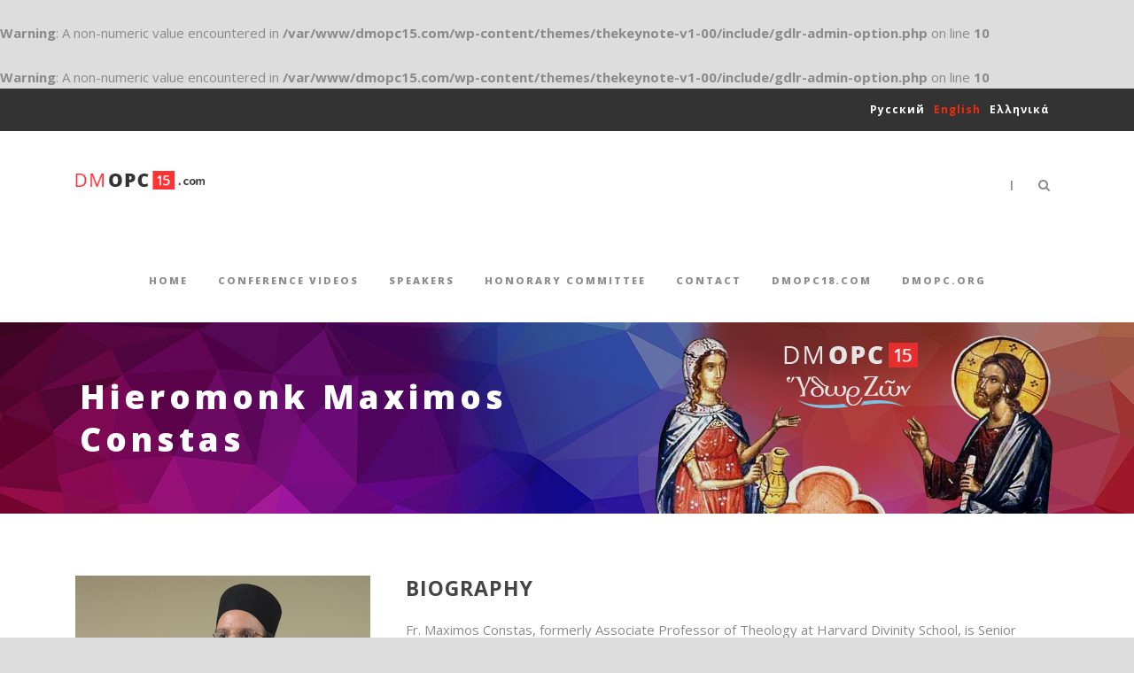

--- FILE ---
content_type: text/html; charset=UTF-8
request_url: http://www.dmopc15.com/speaker/hieromonk-maximos-constas/
body_size: 8510
content:
<br />
<b>Warning</b>:  A non-numeric value encountered in <b>/var/www/dmopc15.com/wp-content/themes/thekeynote-v1-00/include/gdlr-admin-option.php</b> on line <b>10</b><br />
<br />
<b>Warning</b>:  A non-numeric value encountered in <b>/var/www/dmopc15.com/wp-content/themes/thekeynote-v1-00/include/gdlr-admin-option.php</b> on line <b>10</b><br />
<!DOCTYPE html>
<!--[if IE 7]><html class="ie ie7 ltie8 ltie9" lang="en-US"><![endif]-->
<!--[if IE 8]><html class="ie ie8 ltie9" lang="en-US"><![endif]-->
<!--[if !(IE 7) | !(IE 8)  ]><!-->
<html lang="en-US">
<!--<![endif]-->

<head>
	<meta charset="UTF-8" />
	<meta name="viewport" content="initial-scale=1.0" />	<title> &raquo; Hieromonk Maximos Constas</title>
	<link rel="pingback" href="http://www.dmopc15.com/xmlrpc.php" />
	<meta name='robots' content='noindex,follow' />
<link rel="alternate" hreflang="en-us" href="http://www.dmopc15.com/speaker/hieromonk-maximos-constas/" />
<link rel="alternate" hreflang="ru-ru" href="http://www.dmopc15.com/ru/speaker/%d0%b8%d0%b5%d1%80%d0%be%d0%bc%d0%be%d0%bd%d0%b0%d1%85-%d0%bc%d0%b0%d0%ba%d1%81%d0%b8%d0%bc-%d0%ba%d0%be%d0%bd%d1%81%d1%82%d0%b0%d1%81/" />
<link rel="alternate" hreflang="el" href="http://www.dmopc15.com/el/speaker/%ce%b9%ce%b5%cf%81%ce%bf%ce%bc%cf%8c%ce%bd%ce%b1%cf%87%ce%bf%cf%82-%ce%bc%ce%ac%ce%be%ce%b9%ce%bc%ce%bf%cf%82-%ce%ba%cf%8e%ce%bd%cf%83%cf%84%ce%b1%cf%82/" />
<link rel='dns-prefetch' href='//fonts.googleapis.com' />
<link rel='dns-prefetch' href='//s.w.org' />
<link rel="alternate" type="application/rss+xml" title="1st WORLD CONFERENCE &raquo; Feed" href="http://www.dmopc15.com/feed/" />
		<script type="text/javascript">
			window._wpemojiSettings = {"baseUrl":"https:\/\/s.w.org\/images\/core\/emoji\/11\/72x72\/","ext":".png","svgUrl":"https:\/\/s.w.org\/images\/core\/emoji\/11\/svg\/","svgExt":".svg","source":{"concatemoji":"http:\/\/www.dmopc15.com\/wp-includes\/js\/wp-emoji-release.min.js?ver=4.9.8"}};
			!function(a,b,c){function d(a,b){var c=String.fromCharCode;l.clearRect(0,0,k.width,k.height),l.fillText(c.apply(this,a),0,0);var d=k.toDataURL();l.clearRect(0,0,k.width,k.height),l.fillText(c.apply(this,b),0,0);var e=k.toDataURL();return d===e}function e(a){var b;if(!l||!l.fillText)return!1;switch(l.textBaseline="top",l.font="600 32px Arial",a){case"flag":return!(b=d([55356,56826,55356,56819],[55356,56826,8203,55356,56819]))&&(b=d([55356,57332,56128,56423,56128,56418,56128,56421,56128,56430,56128,56423,56128,56447],[55356,57332,8203,56128,56423,8203,56128,56418,8203,56128,56421,8203,56128,56430,8203,56128,56423,8203,56128,56447]),!b);case"emoji":return b=d([55358,56760,9792,65039],[55358,56760,8203,9792,65039]),!b}return!1}function f(a){var c=b.createElement("script");c.src=a,c.defer=c.type="text/javascript",b.getElementsByTagName("head")[0].appendChild(c)}var g,h,i,j,k=b.createElement("canvas"),l=k.getContext&&k.getContext("2d");for(j=Array("flag","emoji"),c.supports={everything:!0,everythingExceptFlag:!0},i=0;i<j.length;i++)c.supports[j[i]]=e(j[i]),c.supports.everything=c.supports.everything&&c.supports[j[i]],"flag"!==j[i]&&(c.supports.everythingExceptFlag=c.supports.everythingExceptFlag&&c.supports[j[i]]);c.supports.everythingExceptFlag=c.supports.everythingExceptFlag&&!c.supports.flag,c.DOMReady=!1,c.readyCallback=function(){c.DOMReady=!0},c.supports.everything||(h=function(){c.readyCallback()},b.addEventListener?(b.addEventListener("DOMContentLoaded",h,!1),a.addEventListener("load",h,!1)):(a.attachEvent("onload",h),b.attachEvent("onreadystatechange",function(){"complete"===b.readyState&&c.readyCallback()})),g=c.source||{},g.concatemoji?f(g.concatemoji):g.wpemoji&&g.twemoji&&(f(g.twemoji),f(g.wpemoji)))}(window,document,window._wpemojiSettings);
		</script>
		<style type="text/css">
img.wp-smiley,
img.emoji {
	display: inline !important;
	border: none !important;
	box-shadow: none !important;
	height: 1em !important;
	width: 1em !important;
	margin: 0 .07em !important;
	vertical-align: -0.1em !important;
	background: none !important;
	padding: 0 !important;
}
</style>
<link rel='stylesheet' id='contact-form-7-css'  href='http://www.dmopc15.com/wp-content/plugins/contact-form-7/includes/css/styles.css?ver=5.1.7' type='text/css' media='all' />
<link rel='stylesheet' id='wpml-legacy-dropdown-0-css'  href='//www.dmopc15.com/wp-content/plugins/sitepress-multilingual-cms/templates/language-switchers/legacy-dropdown/style.css?ver=1' type='text/css' media='all' />
<style id='wpml-legacy-dropdown-0-inline-css' type='text/css'>
.wpml-ls-statics-shortcode_actions, .wpml-ls-statics-shortcode_actions .wpml-ls-sub-menu, .wpml-ls-statics-shortcode_actions a {border-color:#cdcdcd;}.wpml-ls-statics-shortcode_actions a {color:#444444;background-color:#ffffff;}.wpml-ls-statics-shortcode_actions a:hover,.wpml-ls-statics-shortcode_actions a:focus {color:#000000;background-color:#eeeeee;}.wpml-ls-statics-shortcode_actions .wpml-ls-current-language>a {color:#444444;background-color:#ffffff;}.wpml-ls-statics-shortcode_actions .wpml-ls-current-language:hover>a, .wpml-ls-statics-shortcode_actions .wpml-ls-current-language>a:focus {color:#000000;background-color:#eeeeee;}
</style>
<link rel='stylesheet' id='wpml-cms-nav-css-css'  href='http://www.dmopc15.com/wp-content/plugins/wpml-cms-nav/res/css/navigation.css?ver=1.4.23' type='text/css' media='all' />
<link rel='stylesheet' id='cms-navigation-style-base-css'  href='http://www.dmopc15.com/wp-content/plugins/wpml-cms-nav/res/css/cms-navigation-base.css?ver=1.4.23' type='text/css' media='screen' />
<link rel='stylesheet' id='cms-navigation-style-css'  href='http://www.dmopc15.com/wp-content/plugins/wpml-cms-nav/res/css/cms-navigation.css?ver=1.4.23' type='text/css' media='screen' />
<link rel='stylesheet' id='style-css'  href='http://www.dmopc15.com/wp-content/themes/thekeynote-v1-00/style.css?ver=4.9.8' type='text/css' media='all' />
<link rel='stylesheet' id='Open-Sans-google-font-css'  href='http://fonts.googleapis.com/css?family=Open+Sans%3A300%2C300italic%2Cregular%2Citalic%2C600%2C600italic%2C700%2C700italic%2C800%2C800italic&#038;subset=greek%2Ccyrillic-ext%2Ccyrillic%2Clatin%2Clatin-ext%2Cvietnamese%2Cgreek-ext&#038;ver=4.9.8' type='text/css' media='all' />
<link rel='stylesheet' id='superfish-css'  href='http://www.dmopc15.com/wp-content/themes/thekeynote-v1-00/plugins/superfish/css/superfish.css?ver=4.9.8' type='text/css' media='all' />
<link rel='stylesheet' id='dlmenu-css'  href='http://www.dmopc15.com/wp-content/themes/thekeynote-v1-00/plugins/dl-menu/component.css?ver=4.9.8' type='text/css' media='all' />
<link rel='stylesheet' id='font-awesome-css'  href='http://www.dmopc15.com/wp-content/themes/thekeynote-v1-00/plugins/font-awesome-new/css/font-awesome.min.css?ver=4.9.8' type='text/css' media='all' />
<link rel='stylesheet' id='jquery-fancybox-css'  href='http://www.dmopc15.com/wp-content/themes/thekeynote-v1-00/plugins/fancybox/jquery.fancybox.css?ver=4.9.8' type='text/css' media='all' />
<link rel='stylesheet' id='flexslider-css'  href='http://www.dmopc15.com/wp-content/themes/thekeynote-v1-00/plugins/flexslider/flexslider.css?ver=4.9.8' type='text/css' media='all' />
<link rel='stylesheet' id='style-responsive-css'  href='http://www.dmopc15.com/wp-content/themes/thekeynote-v1-00/stylesheet/style-responsive.css?ver=4.9.8' type='text/css' media='all' />
<link rel='stylesheet' id='style-custom-css'  href='http://www.dmopc15.com/wp-content/themes/thekeynote-v1-00/stylesheet/style-custom.css?ver=4.9.8' type='text/css' media='all' />
<link rel='stylesheet' id='newsletter-css'  href='http://www.dmopc15.com/wp-content/plugins/newsletter/style.css?ver=6.6.5' type='text/css' media='all' />
<link rel='stylesheet' id='wpgmp-frontend_css-css'  href='http://www.dmopc15.com/wp-content/plugins/wp-google-map-plugin/assets/css/frontend.css?ver=4.9.8' type='text/css' media='all' />
<link rel='stylesheet' id='ms-main-css'  href='http://www.dmopc15.com/wp-content/plugins/masterslider/public/assets/css/masterslider.main.css?ver=2.7.2' type='text/css' media='all' />
<link rel='stylesheet' id='ms-custom-css'  href='http://www.dmopc15.com/wp-content/uploads/masterslider/custom.css?ver=19.8' type='text/css' media='all' />
<script type='text/javascript' src='http://www.dmopc15.com/wp-includes/js/jquery/jquery.js?ver=1.12.4'></script>
<script type='text/javascript' src='http://www.dmopc15.com/wp-includes/js/jquery/jquery-migrate.min.js?ver=1.4.1'></script>
<script type='text/javascript' src='//www.dmopc15.com/wp-content/plugins/sitepress-multilingual-cms/templates/language-switchers/legacy-dropdown/script.js?ver=1'></script>
<link rel='https://api.w.org/' href='http://www.dmopc15.com/wp-json/' />
<link rel="EditURI" type="application/rsd+xml" title="RSD" href="http://www.dmopc15.com/xmlrpc.php?rsd" />
<link rel="wlwmanifest" type="application/wlwmanifest+xml" href="http://www.dmopc15.com/wp-includes/wlwmanifest.xml" /> 
<link rel='prev' title='Protopresbyter Christopher T. Metropulos' href='http://www.dmopc15.com/speaker/rev-christopher-t-metropulos/' />
<link rel='next' title='Hieromonk Ieremia, Monastery of Putna' href='http://www.dmopc15.com/speaker/ieromonah-ieremia/' />
<meta name="generator" content="WordPress 4.9.8" />
<link rel="canonical" href="http://www.dmopc15.com/speaker/hieromonk-maximos-constas/" />
<link rel='shortlink' href='http://www.dmopc15.com/?p=3568' />
<link rel="alternate" type="application/json+oembed" href="http://www.dmopc15.com/wp-json/oembed/1.0/embed?url=http%3A%2F%2Fwww.dmopc15.com%2Fspeaker%2Fhieromonk-maximos-constas%2F" />
<link rel="alternate" type="text/xml+oembed" href="http://www.dmopc15.com/wp-json/oembed/1.0/embed?url=http%3A%2F%2Fwww.dmopc15.com%2Fspeaker%2Fhieromonk-maximos-constas%2F&#038;format=xml" />
<meta name="generator" content="WPML ver:4.0.6 stt:1,13,47;" />
<script>var ms_grabbing_curosr = 'http://www.dmopc15.com/wp-content/plugins/masterslider/public/assets/css/common/grabbing.cur', ms_grab_curosr = 'http://www.dmopc15.com/wp-content/plugins/masterslider/public/assets/css/common/grab.cur';</script>
<script>
  (function(i,s,o,g,r,a,m){i['GoogleAnalyticsObject']=r;i[r]=i[r]||function(){
  (i[r].q=i[r].q||[]).push(arguments)},i[r].l=1*new Date();a=s.createElement(o),
  m=s.getElementsByTagName(o)[0];a.async=1;a.src=g;m.parentNode.insertBefore(a,m)
  })(window,document,'script','//www.google-analytics.com/analytics.js','ga');

  ga('create', 'UA-23323874-13', 'auto');
  ga('send', 'pageview');

</script><!-- load the script for older ie version -->
<!--[if lt IE 9]>
<script src="http://www.dmopc15.com/wp-content/themes/thekeynote-v1-00/javascript/html5.js" type="text/javascript"></script>
<script src="http://www.dmopc15.com/wp-content/themes/thekeynote-v1-00/plugins/easy-pie-chart/excanvas.js" type="text/javascript"></script>
<![endif]-->
    <link rel="shortcut icon" href="http://www.dmopc15.com/favicon.ico" type="image/x-icon" />
</head>

<body class="speaker-template-default single single-speaker postid-3568 _masterslider _msp_version_2.7.2">
<style type="text/css">
li.menu-item-4352,
li.menu-item-4349{
	display: none !important;
	}
</style>
<div class="body-wrapper  float-menu" data-home="http://www.dmopc15.com" >
		<header class="gdlr-header-wrapper">
		<!-- top navigation -->
				<div class="top-navigation-wrapper">
			<div class="top-navigation-container container">
				<div class="top-navigation-left">
					<div class="top-social-wrapper">
						<div class="clear"></div>					</div>
				</div>
				<div class="top-navigation-right">
					<div class="top-navigation-right-text">
						                        <ul class="langs"><li><a href="http://www.dmopc15.com/ru/speaker/%d0%b8%d0%b5%d1%80%d0%be%d0%bc%d0%be%d0%bd%d0%b0%d1%85-%d0%bc%d0%b0%d0%ba%d1%81%d0%b8%d0%bc-%d0%ba%d0%be%d0%bd%d1%81%d1%82%d0%b0%d1%81/">Русский</a></li><li class="active"><a>English</a></li><li><a href="http://www.dmopc15.com/el/speaker/%ce%b9%ce%b5%cf%81%ce%bf%ce%bc%cf%8c%ce%bd%ce%b1%cf%87%ce%bf%cf%82-%ce%bc%ce%ac%ce%be%ce%b9%ce%bc%ce%bf%cf%82-%ce%ba%cf%8e%ce%bd%cf%83%cf%84%ce%b1%cf%82/">Ελληνικά</a></li></ul>					</div>
				</div>
				<div class="clear"></div>
			</div>
		</div>
		
		<!-- logo -->
		<div class="gdlr-header-inner">
			<div class="gdlr-header-container container">
				<!-- logo -->
				<div class="gdlr-logo">
					<a href="http://www.dmopc15.com" >
						<img src="http://www.dmopc15.com/wp-content/uploads/2015/02/conf_logo.png" alt="" width="197" height="28" />					</a>
					<div class="gdlr-responsive-navigation dl-menuwrapper" id="gdlr-responsive-navigation" ><button class="dl-trigger">Open Menu</button><ul id="menu-en_menu" class="dl-menu gdlr-main-mobile-menu"><li id="menu-item-4340" class="menu-item menu-item-type-post_type menu-item-object-page menu-item-home menu-item-4340"><a href="http://www.dmopc15.com/">HOME</a></li>
<li id="menu-item-4772" class="menu-item menu-item-type-post_type menu-item-object-page menu-item-4772"><a href="http://www.dmopc15.com/program-2/">Conference Videos</a></li>
<li id="menu-item-4342" class="menu-item menu-item-type-post_type menu-item-object-page menu-item-4342"><a href="http://www.dmopc15.com/speakers/">SPEAKERS</a></li>
<li id="menu-item-4603" class="menu-item menu-item-type-post_type menu-item-object-page menu-item-4603"><a href="http://www.dmopc15.com/honorary-committe/">HONORARY COMMITTEE</a></li>
<li id="menu-item-4355" class="menu-item menu-item-type-post_type menu-item-object-page menu-item-4355"><a href="http://www.dmopc15.com/contact/">Contact</a></li>
<li id="menu-item-4899" class="menu-item menu-item-type-custom menu-item-object-custom menu-item-4899"><a target="_blank" href="http://www.dmopc18.com/">dmopc18.com</a></li>
<li id="menu-item-4931" class="menu-item menu-item-type-custom menu-item-object-custom menu-item-4931"><a href="http://dmopc.org">DMOPC.ORG</a></li>
</ul></div>				</div>

				<!-- navigation -->
				<div class="gdlr-navigation-wrapper"><nav class="gdlr-navigation" id="gdlr-main-navigation" role="navigation"><ul id="menu-en_menu-1" class="sf-menu gdlr-main-menu"><li  class="menu-item menu-item-type-post_type menu-item-object-page menu-item-home menu-item-4340menu-item menu-item-type-post_type menu-item-object-page menu-item-home menu-item-4340 gdlr-normal-menu"><a href="http://www.dmopc15.com/">HOME</a></li>
<li  class="menu-item menu-item-type-post_type menu-item-object-page menu-item-4772menu-item menu-item-type-post_type menu-item-object-page menu-item-4772 gdlr-normal-menu"><a href="http://www.dmopc15.com/program-2/">Conference Videos</a></li>
<li  class="menu-item menu-item-type-post_type menu-item-object-page menu-item-4342menu-item menu-item-type-post_type menu-item-object-page menu-item-4342 gdlr-normal-menu"><a href="http://www.dmopc15.com/speakers/">SPEAKERS</a></li>
<li  class="menu-item menu-item-type-post_type menu-item-object-page menu-item-4603menu-item menu-item-type-post_type menu-item-object-page menu-item-4603 gdlr-normal-menu"><a href="http://www.dmopc15.com/honorary-committe/">HONORARY COMMITTEE</a></li>
<li  class="menu-item menu-item-type-post_type menu-item-object-page menu-item-4355menu-item menu-item-type-post_type menu-item-object-page menu-item-4355 gdlr-normal-menu"><a href="http://www.dmopc15.com/contact/">Contact</a></li>
<li  class="menu-item menu-item-type-custom menu-item-object-custom menu-item-4899menu-item menu-item-type-custom menu-item-object-custom menu-item-4899 gdlr-normal-menu"><a target="_blank" href="http://www.dmopc18.com/">dmopc18.com</a></li>
<li  class="menu-item menu-item-type-custom menu-item-object-custom menu-item-4931menu-item menu-item-type-custom menu-item-object-custom menu-item-4931 gdlr-normal-menu"><a href="http://dmopc.org">DMOPC.ORG</a></li>
</ul></nav>	
<span class="gdlr-menu-search-button-sep">|</span>
<i class="fa fa-search icon-search gdlr-menu-search-button" id="gdlr-menu-search-button" ></i>
<div class="gdlr-menu-search" id="gdlr-menu-search">
	<form method="get" id="searchform" action="http://www.dmopc15.com/">
				<div class="search-text">
			<input type="text" value="Type Keywords" name="s" autocomplete="off" data-default="Type Keywords" />
		</div>
		<input type="submit" value="" />
		<div class="clear"></div>
	</form>	
</div>		
<div class="gdlr-navigation-gimmick" id="gdlr-navigation-gimmick"></div><div class="clear"></div></div>                <script type="text/javascript">
				jQuery("li.menu-item-4347 a").empty();
				jQuery("li.menu-item-4347 a").html("Видео Конференции")
				</script>

				<div class="clear"></div>
			</div>
		</div>
		<div class="clear"></div>
	</header>
	<div id="gdlr-header-substitute" ></div>
	
			<div class="gdlr-page-title-wrapper gdlr-parallax-wrapper gdlr-title-normal"  data-bgspeed="0" >
			<div class="gdlr-page-title-overlay"></div>
			<div class="gdlr-page-title-container container" >
				<h1 class="gdlr-page-title">Hieromonk Maximos Constas</h1>
							</div>	
		</div>	
		<!-- is search -->	<div class="content-wrapper"><div class="gdlr-content">

		<div class="with-sidebar-wrapper">
		<div class="with-sidebar-container container gdlr-class-no-sidebar">
			<div class="with-sidebar-left twelve columns">
				<div class="with-sidebar-content twelve columns">
					<div class="gdlr-item gdlr-item-start-content">
						<div id="speaker-3568" class="post-3568 speaker type-speaker status-publish has-post-thumbnail hentry speaker_category-dm-opc">
							<div class="gdlr-speaker-info-wrapper">
								<div class="gdlr-speaker-thumbnail"><a href="http://www.dmopc15.com/wp-content/uploads/2014/12/Father_Maximos_of_Mount_Athos-1.jpg" data-rel="fancybox" ><img src="http://www.dmopc15.com/wp-content/uploads/2014/12/Father_Maximos_of_Mount_Athos-1.jpg" alt="" width="499" height="455" /></a></div>								
								<div class="gdlr-speaker-info-inner">
									<h4 class="gdlr-speaker-name">Hieromonk Maximos Constas</h4>
									<div class="gdlr-speaker-position"></div>
									
																	</div>								
							</div>								
							<div class="gdlr-speaker-content-wrapper">
								<h4 class="gdlr-speaker-biography-title">Biography</h4>
								<div class="gdlr-speaker-content">
								<p>Fr. Maximos Constas, formerly Associate Professor of Theology at Harvard Divinity School, is Senior Research Scholar at Holy Cross School of Theology, in Brookline, Mass. He is the author of <em>Proclus of Constantinople and the Cult of the Virgin in Late Antiquity</em> (Leiden, 2003); a critical edition and English translation of the <em>Ambigua </em>of Maximos the Confessor (Cambridge, Mass., 2014); and <em>The Art of Seeing: Paradox and Perception in Orthodox Iconography</em> (Los Angeles, 2014). He is currently writing a book on the <em>Philokalia</em>.</p>
								</div>
								
								<h4 class="gdlr-speaker-session-title">All sessions</h4><div class="gdlr-speaker-session-wrapper" ><div class="six columns"><div class="gdlr-speaker-session-item gdlr-item" ><h4 class="speaker-session-item-title" style="color: #ffffff;">&#8220;Watch then thyself&#8221;(Πρόσεχε σεαυτῷ): Spiritual Practice and Digital Culture</h4><div class="gdlr-session-info"><div class="session-info session-time"><i class="fa fa-calendar"></i>May 09, 2015</div><div class="session-info session-time"><i class="fa fa-clock-o"></i>9:00 - 9:15</div><a href="http://www.dmopc15.com/session/%cf%80%cf%81%cf%8c%cf%83%ce%b5%cf%87%ce%b5-%cf%83%ce%b5%ce%b1%cf%85%cf%84%e1%bf%b7-spiritual-practice-and-digital-culture/#sp_3568"><div class="session-info session-video"><i class="fa fa-youtube" aria-hidden="true"></i>Video</div></a><div class="clear"></div></div></div></div><div class="six columns"><div class="gdlr-speaker-session-item gdlr-item" ><h4 class="speaker-session-item-title" style="color: #ffffff;">Questions-Discussion (C1)</h4><div class="gdlr-session-info"><div class="session-info session-time"><i class="fa fa-calendar"></i>May 09, 2015</div><div class="session-info session-time"><i class="fa fa-clock-o"></i>9:45 - 10:00</div><a href="http://www.dmopc15.com/session/questions-discussion-10/#sp_3568"><div class="session-info session-video"><i class="fa fa-youtube" aria-hidden="true"></i>Video</div></a><div class="clear"></div></div></div></div><div class="clear"></div></div>                                
                                							</div>			
							<div class="clear"></div>
						</div><!-- #speaker -->
						
					</div><!-- gdlr-item-start-content -->
				</div>
				
				<div class="clear"></div>
			</div>
			
			<div class="clear"></div>
		</div>				
	</div>				

</div><!-- gdlr-content -->
		<div class="clear" ></div>
	</div><!-- content wrapper -->

		
	<footer class="footer-wrapper" >
				<div class="footer-container container">
										<div class="footer-column three columns" id="footer-widget-1" >
					<div id="text-5" class="widget widget_text gdlr-item gdlr-widget"><h3 class="gdlr-widget-title">LIVING WATER</h3><div class="clear"></div>			<div class="textwidget"><p>In our own time, which is characterized by the prevalence of electronic means of information and communication, the life-giving message of the Resurrection must be present in the language used by our contemporaries. Today, when expression and communication between people is undergoing a seismic shift, with web pages, social networks, e-mail, the abolition of distances of time and geography, distance learning and digital identities, the need for an authentic spiritual validation of human life is even more imperative.</p>
</div>
		</div>				</div>
										<div class="footer-column three columns" id="footer-widget-2" >
							<div id="recent-posts-4" class="widget widget_recent_entries gdlr-item gdlr-widget">		<h3 class="gdlr-widget-title">Recent News</h3><div class="clear"></div>		<ul>
											<li>
					<a href="http://www.dmopc15.com/2026/01/online-online-casinos-with-neteller-a-convenient-and-secure-repayment-option/">Online Online Casinos with Neteller: A Convenient and Secure Repayment Option</a>
									</li>
											<li>
					<a href="http://www.dmopc15.com/2026/01/attempt-king-of-ones-nile-enjoy-100-percent-free-pokie-and-study-remark-top-paying-online-casino-2025/">Attempt King of one&#8217;s Nile: Enjoy 100 percent free Pokie and study Remark top paying online casino 2025</a>
									</li>
											<li>
					<a href="http://www.dmopc15.com/2026/01/king-band-simple-english-casino-sportingbet-mobile-wikipedia-the-new-totally-free-encyclopedia/">King band Simple English casino Sportingbet mobile Wikipedia, the new totally free encyclopedia</a>
									</li>
											<li>
					<a href="http://www.dmopc15.com/2026/01/the-tycoons-big-win-fresh-opinion-to-have-canadians/">The Tycoons big win fresh Opinion to have Canadians</a>
									</li>
											<li>
					<a href="http://www.dmopc15.com/2026/01/fantasy-casino-online-visa-wager-gambling-establishment-added-bonus-rules-current-january-2026/">Fantasy casino online Visa Wager gambling establishment Added bonus Rules Current January 2026</a>
									</li>
					</ul>
		</div>				</div>
										<div class="footer-column three columns" id="footer-widget-3" >
					<div id="text_icl-2" class="widget widget_text_icl gdlr-item gdlr-widget"><h3 class="gdlr-widget-title">Register for Free</h3><div class="clear"></div>		<div class="textwidget">Registration is <strong>compulsory</strong> for those who wish to receive the formal certificate of attendance as well as the proceedings in digital form.

<div class="clear"></div><div class="gdlr-space" style="margin-top: 27px;"></div>

</div>
		</div>				</div>
										<div class="footer-column three columns" id="footer-widget-4" >
									</div>
									<div class="clear"></div>
		</div>
				
				<div class="copyright-wrapper">
			<div class="copyright-container container">
				<div class="copyright-left">
					© Copyright GoodLayers, All Right Reserved				</div>
				<div class="copyright-right">
					<a href="http://www.dmopc15.org/contact/">Contact Us</a> 				</div>
				<div class="clear"></div>
			</div>
		</div>
			</footer>
	</div> <!-- body-wrapper -->

<script type="text/javascript">
jQuery("#reg_sumbit").click(function() {
	name 		= jQuery("input[name='your-name']").val();
	last_name 	= jQuery("input[name='lastname-246']").val();
	email 		= jQuery("input[name='your-email']").val();
	phone 		= jQuery("input[name='phone-281']").val();
	address 	= jQuery("textarea[name='your-address']").val();
	add_notes 	= jQuery("textarea[name='your-message']").val();
	jQuery.post("http://www.dmopc15.com/wp-content/themes/thekeynote-v1-00/registration_add.php", {name: name, last_name: last_name, email: email, phone: phone, address: address, add_notes: add_notes},
		function(data) {
		console.log(data);
	});
});
</script>

<script type="text/javascript"></script><script type='text/javascript'>
/* <![CDATA[ */
var wpcf7 = {"apiSettings":{"root":"http:\/\/www.dmopc15.com\/wp-json\/contact-form-7\/v1","namespace":"contact-form-7\/v1"}};
/* ]]> */
</script>
<script type='text/javascript' src='http://www.dmopc15.com/wp-content/plugins/contact-form-7/includes/js/scripts.js?ver=5.1.7'></script>
<script type='text/javascript' src='http://www.dmopc15.com/wp-content/themes/thekeynote-v1-00/plugins/superfish/js/superfish.js?ver=1.0'></script>
<script type='text/javascript' src='http://www.dmopc15.com/wp-includes/js/hoverIntent.min.js?ver=1.8.1'></script>
<script type='text/javascript' src='http://www.dmopc15.com/wp-content/themes/thekeynote-v1-00/plugins/dl-menu/modernizr.custom.js?ver=1.0'></script>
<script type='text/javascript' src='http://www.dmopc15.com/wp-content/themes/thekeynote-v1-00/plugins/dl-menu/jquery.dlmenu.js?ver=1.0'></script>
<script type='text/javascript' src='http://www.dmopc15.com/wp-content/themes/thekeynote-v1-00/plugins/jquery.easing.js?ver=1.0'></script>
<script type='text/javascript' src='http://www.dmopc15.com/wp-content/themes/thekeynote-v1-00/plugins/fancybox/jquery.fancybox.pack.js?ver=1.0'></script>
<script type='text/javascript' src='http://www.dmopc15.com/wp-content/themes/thekeynote-v1-00/plugins/fancybox/helpers/jquery.fancybox-media.js?ver=1.0'></script>
<script type='text/javascript' src='http://www.dmopc15.com/wp-content/themes/thekeynote-v1-00/plugins/fancybox/helpers/jquery.fancybox-thumbs.js?ver=1.0'></script>
<script type='text/javascript' src='http://www.dmopc15.com/wp-content/themes/thekeynote-v1-00/plugins/flexslider/jquery.flexslider.js?ver=1.0'></script>
<script type='text/javascript' src='http://www.dmopc15.com/wp-content/themes/thekeynote-v1-00/javascript/gdlr-script.js?ver=1.0'></script>
<script type='text/javascript' src='http://maps.google.com/maps/api/js?key=AIzaSyBKt2rXsZNgSyX_Qq13MvSKKXc8yDGAaWk&#038;libraries=geometry%2Cplaces%2Cweather%2Cpanoramio%2Cdrawing&#038;language=en&#038;ver=4.9.8'></script>
<script type='text/javascript'>
/* <![CDATA[ */
var wpgmp_local = {"all_location":"All","show_locations":"Show Locations","sort_by":"Sort by","wpgmp_not_working":"Not working...","place_icon_url":"http:\/\/www.dmopc15.com\/wp-content\/plugins\/wp-google-map-plugin\/assets\/images\/icons\/"};
/* ]]> */
</script>
<script type='text/javascript' src='http://www.dmopc15.com/wp-content/plugins/wp-google-map-plugin/assets/js/maps.js?ver=2.3.4'></script>
<script type='text/javascript'>
/* <![CDATA[ */
var newsletter = {"messages":{"email_error":"The email is not correct","name_error":"The name is not correct","surname_error":"The last name is not correct","profile_error":"A mandatory field is not filled in","privacy_error":"You must accept the privacy statement"},"profile_max":"20"};
/* ]]> */
</script>
<script type='text/javascript' src='http://www.dmopc15.com/wp-content/plugins/newsletter/subscription/validate.js?ver=6.6.5'></script>
<script type='text/javascript' src='http://www.dmopc15.com/wp-includes/js/wp-embed.min.js?ver=4.9.8'></script>
</body>
</html>

--- FILE ---
content_type: text/plain
request_url: https://www.google-analytics.com/j/collect?v=1&_v=j102&a=1524464543&t=pageview&_s=1&dl=http%3A%2F%2Fwww.dmopc15.com%2Fspeaker%2Fhieromonk-maximos-constas%2F&ul=en-us%40posix&dt=%C2%BB%20Hieromonk%20Maximos%20Constas&sr=1280x720&vp=1280x720&_u=IEBAAEABAAAAACAAI~&jid=1522825009&gjid=41574149&cid=94445115.1769574192&tid=UA-23323874-13&_gid=281547268.1769574192&_r=1&_slc=1&z=1434077121
body_size: -284
content:
2,cG-4SG8Y1XTJY